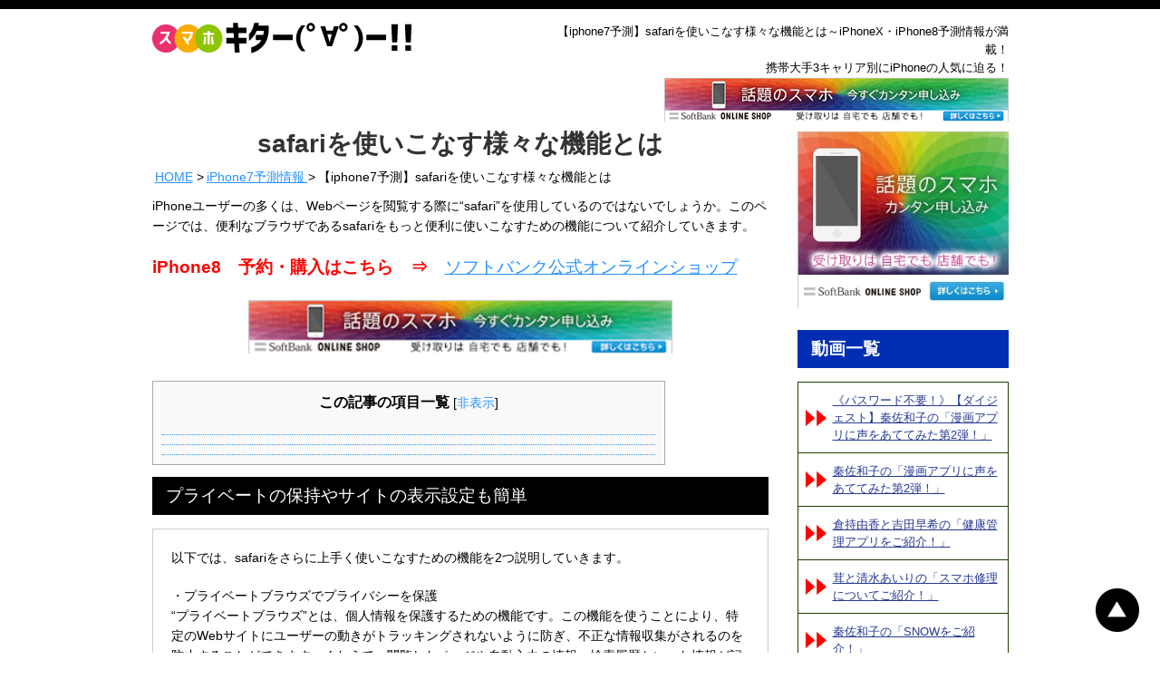

--- FILE ---
content_type: text/html; charset=UTF-8
request_url: https://engagei.org/iphone7/safari-howto.html
body_size: 18972
content:
<!doctype html>

<html class="no-js" lang="ja">

<head>

	<meta charset="UTF-8" />

	<meta name="description" content="【iphone7予測】safariを使いこなす様々な機能とは  |  iPhoneX・iPhone8の予約・在庫情報スマホキター(゜∀゜)ー！のご紹介ページです。次世代スマートフォンのiPhoneX・iPhone8に期待して、今から検証します。iPhoneX・iPhone8を取り扱う携帯大手3社のうち、どのキャリアが一番優れているか徹底比較！動画でも新機種・便利グッズをご紹介。をお楽しみください。" />

	<meta name="keywords" content="iPhone8,iPhoneX,iPhone7,ランキング,キャリア" />

	<meta http-equiv="X-UA-Compatible" content="IE=edge" />

	<meta name="viewport" content="width=device-width, initial-scale=1" />

	<link rel="canonical" href="https://engagei.org/iphone7/safari-howto.html" />
<meta property="og:image" content="https://engagei.org/wp-content/uploads/2016/04/16.jpg" />
<meta property="og:type" content="website" />

	<script>
	  (function(i,s,o,g,r,a,m){i['GoogleAnalyticsObject']=r;i[r]=i[r]||function(){
	  (i[r].q=i[r].q||[]).push(arguments)},i[r].l=1*new Date();a=s.createElement(o),
	  m=s.getElementsByTagName(o)[0];a.async=1;a.src=g;m.parentNode.insertBefore(a,m)
	  })(window,document,'script','https://www.google-analytics.com/analytics.js','ga');

	  ga('create', 'UA-61915677-2', 'auto');
	  ga('send', 'pageview');
	</script>
	
	<title>【iphone7予測】safariを使いこなす様々な機能とは  |  iPhoneX・iPhone8の予約・在庫情報スマホキター(゜∀゜)ー！</title>
<meta name='robots' content='max-image-preview:large' />
<link rel='dns-prefetch' href='//vjs.zencdn.net' />
<link rel='dns-prefetch' href='//cdnjs.cloudflare.com' />
<link rel='dns-prefetch' href='//maxcdn.bootstrapcdn.com' />
<style id='wp-img-auto-sizes-contain-inline-css' type='text/css'>
img:is([sizes=auto i],[sizes^="auto," i]){contain-intrinsic-size:3000px 1500px}
/*# sourceURL=wp-img-auto-sizes-contain-inline-css */
</style>
<style id='wp-emoji-styles-inline-css' type='text/css'>

	img.wp-smiley, img.emoji {
		display: inline !important;
		border: none !important;
		box-shadow: none !important;
		height: 1em !important;
		width: 1em !important;
		margin: 0 0.07em !important;
		vertical-align: -0.1em !important;
		background: none !important;
		padding: 0 !important;
	}
/*# sourceURL=wp-emoji-styles-inline-css */
</style>
<style id='wp-block-library-inline-css' type='text/css'>
:root{--wp-block-synced-color:#7a00df;--wp-block-synced-color--rgb:122,0,223;--wp-bound-block-color:var(--wp-block-synced-color);--wp-editor-canvas-background:#ddd;--wp-admin-theme-color:#007cba;--wp-admin-theme-color--rgb:0,124,186;--wp-admin-theme-color-darker-10:#006ba1;--wp-admin-theme-color-darker-10--rgb:0,107,160.5;--wp-admin-theme-color-darker-20:#005a87;--wp-admin-theme-color-darker-20--rgb:0,90,135;--wp-admin-border-width-focus:2px}@media (min-resolution:192dpi){:root{--wp-admin-border-width-focus:1.5px}}.wp-element-button{cursor:pointer}:root .has-very-light-gray-background-color{background-color:#eee}:root .has-very-dark-gray-background-color{background-color:#313131}:root .has-very-light-gray-color{color:#eee}:root .has-very-dark-gray-color{color:#313131}:root .has-vivid-green-cyan-to-vivid-cyan-blue-gradient-background{background:linear-gradient(135deg,#00d084,#0693e3)}:root .has-purple-crush-gradient-background{background:linear-gradient(135deg,#34e2e4,#4721fb 50%,#ab1dfe)}:root .has-hazy-dawn-gradient-background{background:linear-gradient(135deg,#faaca8,#dad0ec)}:root .has-subdued-olive-gradient-background{background:linear-gradient(135deg,#fafae1,#67a671)}:root .has-atomic-cream-gradient-background{background:linear-gradient(135deg,#fdd79a,#004a59)}:root .has-nightshade-gradient-background{background:linear-gradient(135deg,#330968,#31cdcf)}:root .has-midnight-gradient-background{background:linear-gradient(135deg,#020381,#2874fc)}:root{--wp--preset--font-size--normal:16px;--wp--preset--font-size--huge:42px}.has-regular-font-size{font-size:1em}.has-larger-font-size{font-size:2.625em}.has-normal-font-size{font-size:var(--wp--preset--font-size--normal)}.has-huge-font-size{font-size:var(--wp--preset--font-size--huge)}.has-text-align-center{text-align:center}.has-text-align-left{text-align:left}.has-text-align-right{text-align:right}.has-fit-text{white-space:nowrap!important}#end-resizable-editor-section{display:none}.aligncenter{clear:both}.items-justified-left{justify-content:flex-start}.items-justified-center{justify-content:center}.items-justified-right{justify-content:flex-end}.items-justified-space-between{justify-content:space-between}.screen-reader-text{border:0;clip-path:inset(50%);height:1px;margin:-1px;overflow:hidden;padding:0;position:absolute;width:1px;word-wrap:normal!important}.screen-reader-text:focus{background-color:#ddd;clip-path:none;color:#444;display:block;font-size:1em;height:auto;left:5px;line-height:normal;padding:15px 23px 14px;text-decoration:none;top:5px;width:auto;z-index:100000}html :where(.has-border-color){border-style:solid}html :where([style*=border-top-color]){border-top-style:solid}html :where([style*=border-right-color]){border-right-style:solid}html :where([style*=border-bottom-color]){border-bottom-style:solid}html :where([style*=border-left-color]){border-left-style:solid}html :where([style*=border-width]){border-style:solid}html :where([style*=border-top-width]){border-top-style:solid}html :where([style*=border-right-width]){border-right-style:solid}html :where([style*=border-bottom-width]){border-bottom-style:solid}html :where([style*=border-left-width]){border-left-style:solid}html :where(img[class*=wp-image-]){height:auto;max-width:100%}:where(figure){margin:0 0 1em}html :where(.is-position-sticky){--wp-admin--admin-bar--position-offset:var(--wp-admin--admin-bar--height,0px)}@media screen and (max-width:600px){html :where(.is-position-sticky){--wp-admin--admin-bar--position-offset:0px}}

/*# sourceURL=wp-block-library-inline-css */
</style><style id='global-styles-inline-css' type='text/css'>
:root{--wp--preset--aspect-ratio--square: 1;--wp--preset--aspect-ratio--4-3: 4/3;--wp--preset--aspect-ratio--3-4: 3/4;--wp--preset--aspect-ratio--3-2: 3/2;--wp--preset--aspect-ratio--2-3: 2/3;--wp--preset--aspect-ratio--16-9: 16/9;--wp--preset--aspect-ratio--9-16: 9/16;--wp--preset--color--black: #000000;--wp--preset--color--cyan-bluish-gray: #abb8c3;--wp--preset--color--white: #ffffff;--wp--preset--color--pale-pink: #f78da7;--wp--preset--color--vivid-red: #cf2e2e;--wp--preset--color--luminous-vivid-orange: #ff6900;--wp--preset--color--luminous-vivid-amber: #fcb900;--wp--preset--color--light-green-cyan: #7bdcb5;--wp--preset--color--vivid-green-cyan: #00d084;--wp--preset--color--pale-cyan-blue: #8ed1fc;--wp--preset--color--vivid-cyan-blue: #0693e3;--wp--preset--color--vivid-purple: #9b51e0;--wp--preset--gradient--vivid-cyan-blue-to-vivid-purple: linear-gradient(135deg,rgb(6,147,227) 0%,rgb(155,81,224) 100%);--wp--preset--gradient--light-green-cyan-to-vivid-green-cyan: linear-gradient(135deg,rgb(122,220,180) 0%,rgb(0,208,130) 100%);--wp--preset--gradient--luminous-vivid-amber-to-luminous-vivid-orange: linear-gradient(135deg,rgb(252,185,0) 0%,rgb(255,105,0) 100%);--wp--preset--gradient--luminous-vivid-orange-to-vivid-red: linear-gradient(135deg,rgb(255,105,0) 0%,rgb(207,46,46) 100%);--wp--preset--gradient--very-light-gray-to-cyan-bluish-gray: linear-gradient(135deg,rgb(238,238,238) 0%,rgb(169,184,195) 100%);--wp--preset--gradient--cool-to-warm-spectrum: linear-gradient(135deg,rgb(74,234,220) 0%,rgb(151,120,209) 20%,rgb(207,42,186) 40%,rgb(238,44,130) 60%,rgb(251,105,98) 80%,rgb(254,248,76) 100%);--wp--preset--gradient--blush-light-purple: linear-gradient(135deg,rgb(255,206,236) 0%,rgb(152,150,240) 100%);--wp--preset--gradient--blush-bordeaux: linear-gradient(135deg,rgb(254,205,165) 0%,rgb(254,45,45) 50%,rgb(107,0,62) 100%);--wp--preset--gradient--luminous-dusk: linear-gradient(135deg,rgb(255,203,112) 0%,rgb(199,81,192) 50%,rgb(65,88,208) 100%);--wp--preset--gradient--pale-ocean: linear-gradient(135deg,rgb(255,245,203) 0%,rgb(182,227,212) 50%,rgb(51,167,181) 100%);--wp--preset--gradient--electric-grass: linear-gradient(135deg,rgb(202,248,128) 0%,rgb(113,206,126) 100%);--wp--preset--gradient--midnight: linear-gradient(135deg,rgb(2,3,129) 0%,rgb(40,116,252) 100%);--wp--preset--font-size--small: 13px;--wp--preset--font-size--medium: 20px;--wp--preset--font-size--large: 36px;--wp--preset--font-size--x-large: 42px;--wp--preset--spacing--20: 0.44rem;--wp--preset--spacing--30: 0.67rem;--wp--preset--spacing--40: 1rem;--wp--preset--spacing--50: 1.5rem;--wp--preset--spacing--60: 2.25rem;--wp--preset--spacing--70: 3.38rem;--wp--preset--spacing--80: 5.06rem;--wp--preset--shadow--natural: 6px 6px 9px rgba(0, 0, 0, 0.2);--wp--preset--shadow--deep: 12px 12px 50px rgba(0, 0, 0, 0.4);--wp--preset--shadow--sharp: 6px 6px 0px rgba(0, 0, 0, 0.2);--wp--preset--shadow--outlined: 6px 6px 0px -3px rgb(255, 255, 255), 6px 6px rgb(0, 0, 0);--wp--preset--shadow--crisp: 6px 6px 0px rgb(0, 0, 0);}:where(.is-layout-flex){gap: 0.5em;}:where(.is-layout-grid){gap: 0.5em;}body .is-layout-flex{display: flex;}.is-layout-flex{flex-wrap: wrap;align-items: center;}.is-layout-flex > :is(*, div){margin: 0;}body .is-layout-grid{display: grid;}.is-layout-grid > :is(*, div){margin: 0;}:where(.wp-block-columns.is-layout-flex){gap: 2em;}:where(.wp-block-columns.is-layout-grid){gap: 2em;}:where(.wp-block-post-template.is-layout-flex){gap: 1.25em;}:where(.wp-block-post-template.is-layout-grid){gap: 1.25em;}.has-black-color{color: var(--wp--preset--color--black) !important;}.has-cyan-bluish-gray-color{color: var(--wp--preset--color--cyan-bluish-gray) !important;}.has-white-color{color: var(--wp--preset--color--white) !important;}.has-pale-pink-color{color: var(--wp--preset--color--pale-pink) !important;}.has-vivid-red-color{color: var(--wp--preset--color--vivid-red) !important;}.has-luminous-vivid-orange-color{color: var(--wp--preset--color--luminous-vivid-orange) !important;}.has-luminous-vivid-amber-color{color: var(--wp--preset--color--luminous-vivid-amber) !important;}.has-light-green-cyan-color{color: var(--wp--preset--color--light-green-cyan) !important;}.has-vivid-green-cyan-color{color: var(--wp--preset--color--vivid-green-cyan) !important;}.has-pale-cyan-blue-color{color: var(--wp--preset--color--pale-cyan-blue) !important;}.has-vivid-cyan-blue-color{color: var(--wp--preset--color--vivid-cyan-blue) !important;}.has-vivid-purple-color{color: var(--wp--preset--color--vivid-purple) !important;}.has-black-background-color{background-color: var(--wp--preset--color--black) !important;}.has-cyan-bluish-gray-background-color{background-color: var(--wp--preset--color--cyan-bluish-gray) !important;}.has-white-background-color{background-color: var(--wp--preset--color--white) !important;}.has-pale-pink-background-color{background-color: var(--wp--preset--color--pale-pink) !important;}.has-vivid-red-background-color{background-color: var(--wp--preset--color--vivid-red) !important;}.has-luminous-vivid-orange-background-color{background-color: var(--wp--preset--color--luminous-vivid-orange) !important;}.has-luminous-vivid-amber-background-color{background-color: var(--wp--preset--color--luminous-vivid-amber) !important;}.has-light-green-cyan-background-color{background-color: var(--wp--preset--color--light-green-cyan) !important;}.has-vivid-green-cyan-background-color{background-color: var(--wp--preset--color--vivid-green-cyan) !important;}.has-pale-cyan-blue-background-color{background-color: var(--wp--preset--color--pale-cyan-blue) !important;}.has-vivid-cyan-blue-background-color{background-color: var(--wp--preset--color--vivid-cyan-blue) !important;}.has-vivid-purple-background-color{background-color: var(--wp--preset--color--vivid-purple) !important;}.has-black-border-color{border-color: var(--wp--preset--color--black) !important;}.has-cyan-bluish-gray-border-color{border-color: var(--wp--preset--color--cyan-bluish-gray) !important;}.has-white-border-color{border-color: var(--wp--preset--color--white) !important;}.has-pale-pink-border-color{border-color: var(--wp--preset--color--pale-pink) !important;}.has-vivid-red-border-color{border-color: var(--wp--preset--color--vivid-red) !important;}.has-luminous-vivid-orange-border-color{border-color: var(--wp--preset--color--luminous-vivid-orange) !important;}.has-luminous-vivid-amber-border-color{border-color: var(--wp--preset--color--luminous-vivid-amber) !important;}.has-light-green-cyan-border-color{border-color: var(--wp--preset--color--light-green-cyan) !important;}.has-vivid-green-cyan-border-color{border-color: var(--wp--preset--color--vivid-green-cyan) !important;}.has-pale-cyan-blue-border-color{border-color: var(--wp--preset--color--pale-cyan-blue) !important;}.has-vivid-cyan-blue-border-color{border-color: var(--wp--preset--color--vivid-cyan-blue) !important;}.has-vivid-purple-border-color{border-color: var(--wp--preset--color--vivid-purple) !important;}.has-vivid-cyan-blue-to-vivid-purple-gradient-background{background: var(--wp--preset--gradient--vivid-cyan-blue-to-vivid-purple) !important;}.has-light-green-cyan-to-vivid-green-cyan-gradient-background{background: var(--wp--preset--gradient--light-green-cyan-to-vivid-green-cyan) !important;}.has-luminous-vivid-amber-to-luminous-vivid-orange-gradient-background{background: var(--wp--preset--gradient--luminous-vivid-amber-to-luminous-vivid-orange) !important;}.has-luminous-vivid-orange-to-vivid-red-gradient-background{background: var(--wp--preset--gradient--luminous-vivid-orange-to-vivid-red) !important;}.has-very-light-gray-to-cyan-bluish-gray-gradient-background{background: var(--wp--preset--gradient--very-light-gray-to-cyan-bluish-gray) !important;}.has-cool-to-warm-spectrum-gradient-background{background: var(--wp--preset--gradient--cool-to-warm-spectrum) !important;}.has-blush-light-purple-gradient-background{background: var(--wp--preset--gradient--blush-light-purple) !important;}.has-blush-bordeaux-gradient-background{background: var(--wp--preset--gradient--blush-bordeaux) !important;}.has-luminous-dusk-gradient-background{background: var(--wp--preset--gradient--luminous-dusk) !important;}.has-pale-ocean-gradient-background{background: var(--wp--preset--gradient--pale-ocean) !important;}.has-electric-grass-gradient-background{background: var(--wp--preset--gradient--electric-grass) !important;}.has-midnight-gradient-background{background: var(--wp--preset--gradient--midnight) !important;}.has-small-font-size{font-size: var(--wp--preset--font-size--small) !important;}.has-medium-font-size{font-size: var(--wp--preset--font-size--medium) !important;}.has-large-font-size{font-size: var(--wp--preset--font-size--large) !important;}.has-x-large-font-size{font-size: var(--wp--preset--font-size--x-large) !important;}
/*# sourceURL=global-styles-inline-css */
</style>

<style id='classic-theme-styles-inline-css' type='text/css'>
/*! This file is auto-generated */
.wp-block-button__link{color:#fff;background-color:#32373c;border-radius:9999px;box-shadow:none;text-decoration:none;padding:calc(.667em + 2px) calc(1.333em + 2px);font-size:1.125em}.wp-block-file__button{background:#32373c;color:#fff;text-decoration:none}
/*# sourceURL=/wp-includes/css/classic-themes.min.css */
</style>
<link rel='stylesheet' id='bbp-default-css' href='https://engagei.org/wp-content/plugins/bbpress/templates/default/css/bbpress.min.css?ver=2.6.14' type='text/css' media='all' />
<link rel='stylesheet' id='toc-screen-css' href='https://engagei.org/wp-content/plugins/table-of-contents-plus/screen.min.css?ver=2411.1' type='text/css' media='all' />
<style id='toc-screen-inline-css' type='text/css'>
div#toc_container ul li {font-size: 110%;}
/*# sourceURL=toc-screen-inline-css */
</style>
<link rel='stylesheet' id='videojs-css' href='//vjs.zencdn.net/5.9.2/video-js.css?ver=6.9' type='text/css' media='all' />
<link rel='stylesheet' id='videojs-style-css' href='https://engagei.org/wp-content/plugins/videojs-hls-player/videojs-hls-player.css?ver=6.9' type='text/css' media='all' />
<link rel='stylesheet' id='videojs-airplay-css' href='https://engagei.org/wp-content/plugins/videojs-hls-player/videojs-airplay/videojs.airplay.css?ver=6.9' type='text/css' media='all' />
<link rel='stylesheet' id='mediaelement-css' href='https://engagei.org/wp-includes/js/mediaelement/mediaelementplayer-legacy.min.css?ver=4.2.17' type='text/css' media='all' />
<link rel='stylesheet' id='wp-mediaelement-css' href='https://engagei.org/wp-includes/js/mediaelement/wp-mediaelement.min.css?ver=6.9' type='text/css' media='all' />
<link rel='stylesheet' id='font-awesome-css' href='https://maxcdn.bootstrapcdn.com/font-awesome/4.7.0/css/font-awesome.min.css?ver=6.9' type='text/css' media='all' />
<link rel='stylesheet' id='sweetalert2-css' href='https://cdnjs.cloudflare.com/ajax/libs/limonte-sweetalert2/6.3.8/sweetalert2.min.css?ver=6.9' type='text/css' media='all' />
<link rel='stylesheet' id='style-css' href='https://engagei.org/wp-content/themes/custom_theme_b/style.css?ver=6.9' type='text/css' media='all' />
<script type="text/javascript" src="https://engagei.org/wp-includes/js/jquery/jquery.min.js?ver=3.7.1" id="jquery-core-js"></script>
<script type="text/javascript" src="https://engagei.org/wp-includes/js/jquery/jquery-migrate.min.js?ver=3.4.1" id="jquery-migrate-js"></script>
<script type="text/javascript" id="pike-firewall-ajax-js-extra">
/* <![CDATA[ */
var pikefirewallAJAX = {"ajaxurl":"https://engagei.org/wp-admin/admin-ajax.php"};
//# sourceURL=pike-firewall-ajax-js-extra
/* ]]> */
</script>
<script type="text/javascript" src="https://engagei.org/wp-content/plugins/pike-firewall/js/pike-firewall-ajax.js?ver=6.9" id="pike-firewall-ajax-js"></script>
<script type="text/javascript" src="//vjs.zencdn.net/ie8/1.1.2/videojs-ie8.min.js?ver=1.0.2" id="videojs-ie8-js"></script>
<script type="text/javascript" src="https://engagei.org/wp-content/themes/custom_theme_b/js/script.js?ver=6.9" id="my-script-js"></script>
<script type="text/javascript" src="https://engagei.org/wp-content/themes/custom_theme_b/js/jquery.lazyload.min.js?ver=6.9" id="js-lazy-js"></script>
<script type="text/javascript" src="https://cdnjs.cloudflare.com/ajax/libs/es6-promise/4.0.5/es6-promise.auto.min.js?ver=6.9" id="es6-promise-js"></script>
<script type="text/javascript" src="https://cdnjs.cloudflare.com/ajax/libs/limonte-sweetalert2/6.3.8/sweetalert2.min.js?ver=6.9" id="sweetalert2-js"></script>
<script type="text/javascript" src="https://engagei.org/wp-includes/js/underscore.min.js?ver=1.13.7" id="underscore-js"></script>
<script type="text/javascript" src="https://engagei.org/wp-includes/js/backbone.min.js?ver=1.6.0" id="backbone-js"></script>
<script type="text/javascript" id="wp-api-request-js-extra">
/* <![CDATA[ */
var wpApiSettings = {"root":"https://engagei.org/wp-json/","nonce":"7e07ee3b0f","versionString":"wp/v2/"};
//# sourceURL=wp-api-request-js-extra
/* ]]> */
</script>
<script type="text/javascript" src="https://engagei.org/wp-includes/js/api-request.min.js?ver=6.9" id="wp-api-request-js"></script>
<script type="text/javascript" src="https://engagei.org/wp-includes/js/wp-api.min.js?ver=6.9" id="wp-api-js"></script>
<script type="text/javascript" src="https://engagei.org/wp-content/themes/custom_theme_b/js/auth.js?ver=6.9" id="auth-js"></script>
<link rel="https://api.w.org/" href="https://engagei.org/wp-json/" /><link rel="EditURI" type="application/rsd+xml" title="RSD" href="https://engagei.org/xmlrpc.php?rsd" />
<meta name="generator" content="WordPress 6.9" />

<!-- This site is embedding HLS video using Video.js HLS Plugin v1.0.2 - https://www.socialite-media.com/videojs-hls-player-for-wordpress -->

<script type="application/ld+json">
	{"@context":"http:\/\/schema.org","@type":"BreadcrumbList","itemListElement":[{"@type":"ListItem","position":1,"item":{"@id":"https:\/\/engagei.org\/","name":"HOME"}},{"@type":"ListItem","position":2,"item":{"@id":"https:\/\/engagei.org\/iphone7","name":"iPhone7"}},{"@type":"ListItem","position":3,"item":{"@id":"https:\/\/engagei.org\/iphone7\/safari-howto.html","name":"\u3010iphone7\u4e88\u6e2c\u3011safari\u3092\u4f7f\u3044\u3053\u306a\u3059\u69d8\u3005\u306a\u6a5f\u80fd\u3068\u306f"}}]}</script>

</head>

<body class="wp-theme-custom_theme_b">

	<div id="header">

		<div class="container">

			<h1 class="site-title">【iphone7予測】safariを使いこなす様々な機能とは～iPhoneX・iPhone8予測情報が満載！<br>携帯大手3キャリア別にiPhoneの人気に迫る！</h1>
			
			<p class="logo">
				<a href="https://engagei.org">
					<img src="https://engagei.org/wp-content/themes/custom_theme_b/images/logo.png" alt="iPhoneX予測情報が満載！携帯大手3キャリア別iPhoneベストセレクション">
				</a>
			</p>
			<br clear="both">

            
							<p class="banner01 rollOver"><a href="http://ck.jp.ap.valuecommerce.com/servlet/referral?sid=3195282&pid=884299084" target="_blank" rel="nofollow"><img src="https://engagei.org/wp-content/themes/custom_theme_b/images/banner05-1.png" alt="ソフトバンクオンラインショップ"></a>
			</p>
			
		</div>

	</div>



	<div id="main" class="container">


		<div id="content" class="handwriting">
<div class="leader">safariを使いこなす様々な機能とは</div><div><ul class="breadcrumbs">
	<li>
		<a href="https://engagei.org/">HOME</a>
	</li>
	<li>
		<a href="https://engagei.org/iphone7">			iPhone7予測情報
		</a>	</li>
		<li>【iphone7予測】safariを使いこなす様々な機能とは</li>
	</ul>
</div>
<p>iPhoneユーザーの多くは、Webページを閲覧する際に“safari”を使用しているのではないでしょうか。このページでは、便利なブラウザであるsafariをもっと便利に使いこなすための機能について紹介していきます。</p>
<p class="shopad">iPhone8　予約・購入はこちら　⇒　<a href="http://ck.jp.ap.valuecommerce.com/servlet/referral?sid=3195282&amp;pid=883605045&amp;vc_url=http%3A%2F%2Fwww.softbank.jp%2Fonline-shop%2Fspecial%2Fr%2Fip-af%2F%3Foid%3Dpc_15900606_4" target="_blank" rel="noopener">ソフトバンク公式オンラインショップ</a></p>
<div class="mt20 text-center rollOver"><a href="http://ck.jp.ap.valuecommerce.com/servlet/referral?sid=3195282&amp;pid=883605045&amp;vc_url=http%3A%2F%2Fwww.softbank.jp%2Fonline-shop%2Fspecial%2Fr%2Fip-af%2F%3Foid%3Dpc_15900606_1" target="_blank" rel="noopener"><img decoding="async" class="alignnone size-full wp-image-12" src="https://engagei.org/wp-content/themes/custom_theme_b/images/banner05-1.png" alt="ソフトバンクオンラインショップ" width="468" height="60" /></a></div>
<div id="sec2" class="section">
<div id="toc_container" class="no_bullets"><p class="toc_title">この記事の項目一覧</p><ul class="toc_list"><li></li><li></li><li></li></ul></div>
<h2><span id="i">プライベートの保持やサイトの表示設定も簡単</span></h2>
<div class="wrp">
<p class="mb20">以下では、safariをさらに上手く使いこなすための機能を2つ説明していきます。</p>
<p class="mb20">・プライベートブラウズでプライバシーを保護<br />
“プライベートブラウズ”とは、個人情報を保護するための機能です。この機能を使うことにより、特定のWebサイトにユーザーの動きがトラッキングされないように防ぎ、不正な情報収集がされるのを防止することができます。くわえて、閲覧したページや自動入力の情報、検索履歴といった情報が記憶されないので、そういった点からの情報流出も防ぐことができます。使い方は、まずsafariページを起動します。次に、ページの右下にある四角マークが2枚重なったようなアイコンをタップします。すると画面下に“プライベート”という文字が表示されるので、その文字をタップすればプライベートブラウズの設定が完了します。</p>
<p class="mb20">・閲覧したWebサイトをホーム画面に追加する<br />
safariで閲覧しているWebページは、iPhoneのホーム画面に追加することができます。まずブラウザを起動し、ホーム画面に追加したいWebサイトを表示します。その後、画面下にある“アクション”アイコンをタップし、“ホーム画面に追加”というコマンドを選択します。こうするだけで、iPhoneのホーム画面に指定したWebページへダイレクトに接続できるようになります。</p>
</div>
</div>
<div id="sec3" class="section">
<h2><span id="iPhone">ブラウザを使いこなしてiPhoneをより快適に</span></h2>
<div class="wrp">
<p class="mb20">いかがでしたか。safari機能を使いこなすことで、iPhoneの快適度はさらに上昇します。iPhone7では、ブラウザの利便性もさらに進化することが予想されます。iPhone7の発表に、注目したいところです。</p>
<p class="text-center"><img fetchpriority="high" decoding="async" class="alignnone size-full wp-image-623" src="https://engagei.org/wp-content/uploads/2016/04/16.jpg" alt="safariを使いこなす様々な機能とは" width="567" height="376" srcset="https://engagei.org/wp-content/uploads/2016/04/16.jpg 567w, https://engagei.org/wp-content/uploads/2016/04/16-300x198.jpg 300w" sizes="(max-width: 567px) 100vw, 567px" /></p>
<p><a href="https://engagei.org/net-life.html">関連記事はこちら</a></p>
</div>
</div>
<p class="shopad">iPhone8　予約・購入はこちら　⇒　<a href="http://ck.jp.ap.valuecommerce.com/servlet/referral?sid=3195282&amp;pid=883605045&amp;vc_url=http%3A%2F%2Fwww.softbank.jp%2Fonline-shop%2Fspecial%2Fr%2Fip-af%2F%3Foid%3Dpc_15900606_4" target="_blank" rel="noopener">ソフトバンク公式オンラインショップ</a></p>
<div class="mt20 text-center rollOver"><a href="http://ck.jp.ap.valuecommerce.com/servlet/referral?sid=3195282&amp;pid=883605045&amp;vc_url=http%3A%2F%2Fwww.softbank.jp%2Fonline-shop%2Fspecial%2Fr%2Fip-af%2F%3Foid%3Dpc_15900606_1" target="_blank" rel="noopener"><img decoding="async" class="alignnone size-full wp-image-12" src="https://engagei.org/wp-content/themes/custom_theme_b/images/banner05-1.png" alt="ソフトバンクオンラインショップ" width="468" height="60" /></a></div><div class="section">
    <h2><span id="iPhoneX">iPhoneXのその他おすすめコンテンツ</span></h2>
    <div class="clearfix">    <div id="post-9211" class="post-entry">
    	<a href="https://engagei.org/iphonex/carry-type">
    		<div class="thumbnail"><img decoding="async" width="210" height="130" src="https://engagei.org/wp-content/uploads/2017/08/290-210x130.jpg" class="attachment-thumb_210x310 size-thumb_210x310 wp-post-image" alt="" /></div>
    		<div class="desc">iPhoneXのバックパックのキャリータイプとは</div>
    	</a>
    </div>
        <div id="post-9532" class="post-entry">
    	<a href="https://engagei.org/iphonex/iPhoneX-apple-repair">
    		<div class="thumbnail"><img loading="lazy" decoding="async" width="210" height="130" src="https://engagei.org/wp-content/uploads/2017/08/280-2-210x130.jpg" class="attachment-thumb_210x310 size-thumb_210x310 wp-post-image" alt="" /></div>
    		<div class="desc">iPhoneX購入直後に画面割れしても大丈夫！Appleが修理…</div>
    	</a>
    </div>
        <div id="post-5472" class="post-entry">
    	<a href="https://engagei.org/iphonex/11111">
    		<div class="thumbnail"><img loading="lazy" decoding="async" width="210" height="130" src="https://engagei.org/wp-content/uploads/2017/03/No014-210x130.jpg" class="attachment-thumb_210x310 size-thumb_210x310 wp-post-image" alt="" /></div>
    		<div class="desc">iPhoneXは予約しないと買えないの？</div>
    	</a>
    </div>
        <div id="post-9120" class="post-entry">
    	<a href="https://engagei.org/iphonex/iPhoneX-lightning-change-usb-type-c">
    		<div class="thumbnail"><img loading="lazy" decoding="async" width="210" height="130" src="https://engagei.org/wp-content/uploads/2017/08/255-210x130.jpg" class="attachment-thumb_210x310 size-thumb_210x310 wp-post-image" alt="" /></div>
    		<div class="desc">iPhoneXはLightning端子を廃止しUSB Type-C搭載？</div>
    	</a>
    </div>
        <div id="post-6058" class="post-entry">
    	<a href="https://engagei.org/iphonex/iPhoneX_teburehosei">
    		<div class="thumbnail"><img loading="lazy" decoding="async" width="210" height="130" src="https://engagei.org/wp-content/uploads/2017/04/90a732115c0c4158bb84515c63dc9e97_s-210x130.jpg" class="attachment-thumb_210x310 size-thumb_210x310 wp-post-image" alt="" /></div>
    		<div class="desc">iPhoneXには手ブレ補正機能が備え付けられている？</div>
    	</a>
    </div>
        <div id="post-5435" class="post-entry">
    	<a href="https://engagei.org/iphonex/kishuhenkou_tetuduki">
    		<div class="thumbnail"><img loading="lazy" decoding="async" width="210" height="130" src="https://engagei.org/wp-content/uploads/2017/03/No009-210x130.jpg" class="attachment-thumb_210x310 size-thumb_210x310 wp-post-image" alt="" /></div>
    		<div class="desc">iPhoneXへの機種変更の手続き方法</div>
    	</a>
    </div>
        <div id="post-8271" class="post-entry">
    	<a href="https://engagei.org/iphonex/travel-destination">
    		<div class="thumbnail"><img loading="lazy" decoding="async" width="210" height="130" src="https://engagei.org/wp-content/uploads/2017/07/277-210x130.jpg" class="attachment-thumb_210x310 size-thumb_210x310 wp-post-image" alt="" /></div>
    		<div class="desc">旅行先で活躍！iPhoneXで使えるモバイルバッテリーの選…</div>
    	</a>
    </div>
        <div id="post-5896" class="post-entry">
    	<a href="https://engagei.org/iphonex/slart">
    		<div class="thumbnail"><img loading="lazy" decoding="async" width="210" height="130" src="https://engagei.org/wp-content/uploads/2017/04/48-210x130.jpg" class="attachment-thumb_210x310 size-thumb_210x310 wp-post-image" alt="" /></div>
    		<div class="desc">iPhoneXでもスレートは復活しないってホント？</div>
    	</a>
    </div>
        <div id="post-11641" class="post-entry">
    	<a href="https://engagei.org/iphonex/arkit">
    		<div class="thumbnail"><img loading="lazy" decoding="async" width="210" height="130" src="https://engagei.org/wp-content/uploads/2017/10/387d70a65b6de8f84234e9e5923c5971-210x130.jpg" class="attachment-thumb_210x310 size-thumb_210x310 wp-post-image" alt="" /></div>
    		<div class="desc">iPhoneXに変えたら活用したい「ARKit」について</div>
    	</a>
    </div>
        </div>
</div><div class="amp-wp-content post-pagination-meta ampforwp-social-icons-wrapper social-icons">
	<a href="https://twitter.com/intent/tweet?url=https://engagei.org/iphone7/safari-howto.html&amp;lang=ja" onclick="javascript:window.open(this.href, '', 'menubar=no,toolbar=no,resizable=yes,scrollbars=yes,height=420,width=800');return false;">
		<div class="social-share-icon social-share-twitter">
			<img loading="lazy" decoding="async" src="data:image/svg+xml;charset=utf-8,%3Csvg%20xmlns%3D%22http%3A%2F%2Fwww.w3.org%2F2000%2Fsvg%22%20viewBox%3D%22-49%20141%20512%20512%22%3E%3Cpath%20fill%3D%22%23ffffff%22%20d%3D%22M432.9%2C256.9c-16.6%2C7.4-34.5%2C12.4-53.2%2C14.6c19.2-11.5%2C33.8-29.7%2C40.8-51.3c-17.9%2C10.6-37.8%2C18.4-58.9%2C22.5%20c-16.9-18-41-29.2-67.7-29.2c-51.2%2C0-92.7%2C41.5-92.7%2C92.7c0%2C7.2%2C0.8%2C14.3%2C2.4%2C21.1c-77-3.9-145.3-40.8-191.1-96.9%20C4.6%2C244%2C0%2C259.9%2C0%2C276.9C0%2C309%2C16.4%2C337.4%2C41.3%2C354c-15.2-0.4-29.5-4.7-42-11.6c0%2C0.4%2C0%2C0.8%2C0%2C1.1c0%2C44.9%2C31.9%2C82.4%2C74.4%2C90.9%20c-7.8%2C2.1-16%2C3.3-24.4%2C3.3c-6%2C0-11.7-0.6-17.5-1.7c11.8%2C36.8%2C46.1%2C63.6%2C86.6%2C64.4c-31.8%2C24.9-71.7%2C39.7-115.2%2C39.7%20c-7.5%2C0-14.8-0.4-22.2-1.3c41.1%2C26.4%2C89.8%2C41.7%2C142.2%2C41.7c170.5%2C0%2C263.8-141.3%2C263.8-263.8c0-4.1-0.1-8-0.3-12%20C404.8%2C291.8%2C420.5%2C275.5%2C432.9%2C256.9z%22%2F%3E%3C%2Fsvg%3E" width="100" height="40" />
		</div>
	</a>
	<a href="https://www.facebook.com/dialog/feed?app_id=1733972956906470&amp;link=https://engagei.org/iphone7/safari-howto.html" onclick="javascript:window.open(this.href, '', 'menubar=no,toolbar=no,resizable=yes,scrollbars=yes,height=420,width=800');return false;">
		<div class="social-share-icon social-share-facebook">
			<img loading="lazy" decoding="async" src="data:image/svg+xml;charset=utf-8,%3Csvg%20xmlns%3D%22http%3A%2F%2Fwww.w3.org%2F2000%2Fsvg%22%20viewBox%3D%220%200%20512%20512%22%3E%3Cpath%20fill%3D%22%23ffffff%22%20d%3D%22M211.9%20197.4h-36.7v59.9h36.7V433.1h70.5V256.5h49.2l5.2-59.1h-54.4c0%200%200-22.1%200-33.7%200-13.9%202.8-19.5%2016.3-19.5%2010.9%200%2038.2%200%2038.2%200V82.9c0%200-40.2%200-48.8%200%20-52.5%200-76.1%2023.1-76.1%2067.3C211.9%20188.8%20211.9%20197.4%20211.9%20197.4z%22%3E%3C%2Fpath%3E%3C%2Fsvg%3E" width="100" height="40" />
		</div>
	</a>
	<a href="https://plus.google.com/share?url=https://engagei.org/iphone7/safari-howto.html" onclick="javascript:window.open(this.href, '', 'menubar=no,toolbar=no,resizable=yes,scrollbars=yes,height=420,width=800');return false;">
		<div class="social-share-icon social-share-gplus">
			<img loading="lazy" decoding="async" src="data:image/svg+xml;charset=utf-8,%3Csvg%20xmlns%3D%22http%3A%2F%2Fwww.w3.org%2F2000%2Fsvg%22%20viewBox%3D%220%200%20512%20512%22%3E%3Cpath%20fill%3D%22%23ffffff%22%20d%3D%22M179.7%20237.6L179.7%20284.2%20256.7%20284.2C253.6%20304.2%20233.4%20342.9%20179.7%20342.9%20133.4%20342.9%2095.6%20304.4%2095.6%20257%2095.6%20209.6%20133.4%20171.1%20179.7%20171.1%20206.1%20171.1%20223.7%20182.4%20233.8%20192.1L270.6%20156.6C247%20134.4%20216.4%20121%20179.7%20121%20104.7%20121%2044%20181.8%2044%20257%2044%20332.2%20104.7%20393%20179.7%20393%20258%20393%20310%20337.8%20310%20260.1%20310%20251.2%20309%20244.4%20307.9%20237.6L179.7%20237.6%20179.7%20237.6ZM468%20236.7L429.3%20236.7%20429.3%20198%20390.7%20198%20390.7%20236.7%20352%20236.7%20352%20275.3%20390.7%20275.3%20390.7%20314%20429.3%20314%20429.3%20275.3%20468%20275.3%22%2F%3E%3C%2Fsvg%3E" width="100" height="40" />
		</div>
	</a>
	<a href="http://b.hatena.ne.jp/entry/s/engagei.org/iphone7/safari-howto.html" onclick="javascript:window.open(this.href, '', 'menubar=no,toolbar=no,resizable=yes,scrollbars=yes,height=420,width=800');return false;">
		<div class="social-share-icon social-share-hatena">
			<img loading="lazy" decoding="async" src="[data-uri]" width="100" height="40" />
		</div>
	</a>
	<a href="http://getpocket.com/edit?url=https://engagei.org/iphone7/safari-howto.html&amp;title=【iphone7予測】safariを使いこなす様々な機能とは" onclick="javascript:window.open(this.href, '', 'menubar=no,toolbar=no,resizable=yes,scrollbars=yes,height=420,width=800');return false;">
		<div class="social-share-icon social-share-pocket">
			<img loading="lazy" decoding="async" src="[data-uri]" width="100" height="40" />
		</div>
	</a>
	<a href="https://line.me/R/msg/text/?https://engagei.org/iphone7/safari-howto.html">
		<div class="social-share-icon social-share-line"> 
			<img loading="lazy" decoding="async" src="[data-uri]" width="100" height="40" />
		</div>
	</a>
</div>
</div>
		<div id="sidebar">

	
		<p class="banner05-2 mb20 rollOver pc"><a href="http://ck.jp.ap.valuecommerce.com/servlet/referral?sid=3195282&pid=884299084" target="_blank" rel="nofollow"><img src="https://engagei.org/wp-content/themes/custom_theme_b/images/banner05-2.png" alt="ソフトバンクオンラインショップ" width="233"></a></p>

	
	<h2 class="ttl01">動画一覧</h2>
	<ul class="snav2" style="margin-bottom: 0px;">

		<li id="post-6175"><a href="https://engagei.org/video/%e3%80%8a%e3%83%91%e3%82%b9%e3%83%af%e3%83%bc%e3%83%89%e4%b8%8d%e8%a6%81%ef%bc%81%e3%80%8b%e3%80%90%e3%83%80%e3%82%a4%e3%82%b8%e3%82%a7%e3%82%b9%e3%83%88%e3%80%91%e7%a7%a6%e4%bd%90%e5%92%8c%e5%ad%90-5" title="《パスワード不要！》【ダイジェスト】秦佐和子の「漫画アプリに声をあててみた第2弾！」" data-id="6175">《パスワード不要！》【ダイジェスト】秦佐和子の「漫画アプリに声をあててみた第2弾！」</a></li><li id="post-6178"><a class="video-link" href="https://engagei.org/video/%e7%a7%a6%e4%bd%90%e5%92%8c%e5%ad%90%e3%81%ae%e3%80%8c%e6%bc%ab%e7%94%bb%e3%82%a2%e3%83%97%e3%83%aa%e3%81%ab%e5%a3%b0%e3%82%92%e3%81%82%e3%81%a6%e3%81%a6%e3%81%bf%e3%81%9f%e7%ac%ac2%e5%bc%be%ef%bc%81" title="秦佐和子の「漫画アプリに声をあててみた第2弾！」" data-id="6178">秦佐和子の「漫画アプリに声をあててみた第2弾！」</a></li><li id="post-6140"><a class="video-link" href="https://engagei.org/video/%e5%80%89%e6%8c%81%e7%94%b1%e9%a6%99%e3%81%a8%e5%90%89%e7%94%b0%e6%97%a9%e5%b8%8c%e3%81%ae%e3%80%8c%e5%81%a5%e5%ba%b7%e7%ae%a1%e7%90%86%e3%82%a2%e3%83%97%e3%83%aa%e3%82%92%e3%81%94%e7%b4%b9%e4%bb%8b" title="倉持由香と吉田早希の「健康管理アプリをご紹介！」" data-id="6140">倉持由香と吉田早希の「健康管理アプリをご紹介！」</a></li><li id="post-5730"><a class="video-link" href="https://engagei.org/video/%e8%8c%b8%e3%81%a8%e6%b8%85%e6%b0%b4%e3%81%82%e3%81%84%e3%82%8a%e3%81%ae%e3%80%8c%e3%82%b9%e3%83%9e%e3%83%9b%e4%bf%ae%e7%90%86%e3%81%ab%e3%81%a4%e3%81%84%e3%81%a6%e3%81%94%e7%b4%b9%e4%bb%8b%ef%bc%81" title="茸と清水あいりの「スマホ修理についてご紹介！」" data-id="5730">茸と清水あいりの「スマホ修理についてご紹介！」</a></li><li id="post-6170"><a class="video-link" href="https://engagei.org/video/%e7%a7%a6%e4%bd%90%e5%92%8c%e5%ad%90%e3%81%ae%e3%80%8csnow%e3%82%92%e3%81%94%e7%b4%b9%e4%bb%8b%ef%bc%81%e3%80%8d" title="秦佐和子の「SNOWをご紹介！」" data-id="6170">秦佐和子の「SNOWをご紹介！」</a></li><li id="post-6132"><a class="video-link" href="https://engagei.org/video/%e5%80%89%e6%8c%81%e7%94%b1%e9%a6%99%e3%81%a8%e5%90%89%e7%94%b0%e6%97%a9%e5%b8%8c%e3%81%ae%e3%80%8c%e3%83%aa%e3%83%b3%e3%82%b0%e3%83%95%e3%83%a9%e3%83%83%e3%82%b7%e3%83%a5%e3%81%a7%e5%86%99%e7%9c%9f" title="倉持由香と吉田早希の「リングフラッシュで写真を撮ってみよう！」" data-id="6132">倉持由香と吉田早希の「リングフラッシュで写真を撮ってみよう！」</a></li><li id="post-5723"><a class="video-link" href="https://engagei.org/video/%e8%8c%b8%e3%81%a8%e6%b8%85%e6%b0%b4%e3%81%82%e3%81%84%e3%82%8a%e3%81%ae%e3%80%8c%e4%bb%8a%e8%a9%b1%e9%a1%8c%e3%81%ae%e6%a0%bc%e5%ae%89sim%e3%82%b9%e3%83%9e%e3%83%9b%e3%81%ae%e3%81%94%e7%b4%b9" title="茸と清水あいりの「今話題の格安SIMスマホのご紹介！」" data-id="5723">茸と清水あいりの「今話題の格安SIMスマホのご紹介！」</a></li><li id="post-6164"><a class="video-link" href="https://engagei.org/video/%e7%a7%a6%e4%bd%90%e5%92%8c%e5%ad%90%e3%81%ae%e3%80%8c%e3%82%b9%e3%83%9e%e3%83%9b%e3%81%a7vr%e3%82%92%e3%81%94%e7%b4%b9%e4%bb%8b%ef%bc%81%e3%80%8d" title="秦佐和子の「スマホでVRをご紹介！」" data-id="6164">秦佐和子の「スマホでVRをご紹介！」</a></li><li id="post-6123"><a class="video-link" href="https://engagei.org/video/%e5%80%89%e6%8c%81%e7%94%b1%e9%a6%99%e3%81%a8%e5%90%89%e7%94%b0%e6%97%a9%e5%b8%8c%e3%81%ae%e3%80%8c%e5%ba%83%e8%a7%92%e3%83%ac%e3%83%b3%e3%82%ba%e3%81%a7%e5%86%99%e7%9c%9f%e3%82%92%e6%92%ae%e3%81%a3" title="倉持由香と吉田早希の「広角レンズで写真を撮ってみよう！」" data-id="6123">倉持由香と吉田早希の「広角レンズで写真を撮ってみよう！」</a></li><li id="post-5720"><a class="video-link" href="https://engagei.org/video/%e8%8c%b8%e3%81%a8%e6%b8%85%e6%b0%b4%e3%81%82%e3%81%84%e3%82%8a%e3%81%ae%e3%80%8c%e3%82%b9%e3%83%9e%e3%83%9b%e9%80%a3%e5%8b%95%e3%81%ae%e3%81%8a%e3%82%82%e3%81%a1%e3%82%83%e3%82%b9%e3%83%9e%e3%83%9d" title="茸と清水あいりの「スマホ連動のおもちゃスマポンをご紹介！」" data-id="5720">茸と清水あいりの「スマホ連動のおもちゃスマポンをご紹介！」</a></li>	</ul>
	<div class="video_link">
		<a href="https://engagei.org/video" title="過去の動画を見る→" class="txt-link pull-right">動画一覧を見る<span class="fa fa-caret-square-o-right"></span></a>
	</div>
	<h2 class="ttl01">掲示板一覧</h2>

	<ul class="snav2" style="margin-bottom: 0px;">

		<li id="post-4794"><a href="https://engagei.org/forums/topic/%e5%8b%95%e7%94%bb%e5%bf%9c%e6%8f%b4%e3%83%bb%e3%83%aa%e3%82%af%e3%82%a8%e3%82%b9%e3%83%88%e3%82%b3%e3%83%bc%e3%83%8a%e3%83%bc" title="動画応援・リクエストコーナー">動画応援・リクエストコーナー</a></li><li id="post-4796"><a href="https://engagei.org/forums/topic/iphone7s-%e5%9c%a8%e5%ba%ab%e7%8a%b6%e6%b3%81%e3%80%90%e3%82%bd%e3%83%95%e3%83%88%e3%83%90%e3%83%b3%e3%82%af%e3%80%91" title="iPhone8・iPhoneXの在庫状況【ソフトバンク】">iPhone8・iPhoneXの在庫状況【ソフトバンク】</a></li><li id="post-4798"><a href="https://engagei.org/forums/topic/iphone7s-%e5%9c%a8%e5%ba%ab%e7%8a%b6%e6%b3%81%e3%80%90%e3%83%89%e3%82%b3%e3%83%a2%e3%80%91" title="iPhone8・iPhoneXの在庫状況【ドコモ】">iPhone8・iPhoneXの在庫状況【ドコモ】</a></li><li id="post-4802"><a href="https://engagei.org/forums/topic/iphone7s-%e5%9c%a8%e5%ba%ab%e7%8a%b6%e6%b3%81%e3%80%90%ef%bd%81%ef%bd%95%e3%80%91" title="iPhone8・iPhoneXの在庫状況【ＡＵ】">iPhone8・iPhoneXの在庫状況【ＡＵ】</a></li><li id="post-4804"><a href="https://engagei.org/forums/topic/iphone8%e3%82%92%e8%aa%9e%e3%82%8d%e3%81%86" title="iPhone8・iPhoneXを語ろう">iPhone8・iPhoneXを語ろう</a></li>
	</ul>
	<div class="chat_link">
		<a href="https://engagei.org/forums" title="掲示板一覧を見る→" class="txt-link pull-right">掲示板一覧を見る<span class="fa fa-caret-square-o-right"></span></a>
	</div>
		<h2 class="ttl01">総合ランキング</h2>

	<ul class="snav1">

		<li class="li1">

			<h3><a href="http://ck.jp.ap.valuecommerce.com/servlet/referral?sid=3195282&amp;pid=883605045&amp;vc_url=http%3A%2F%2Fwww.softbank.jp%2Fonline-shop%2Fspecial%2Fr%2Fip-af%2F%3Foid%3Dpc_15900606_4" title="SoftBank" target="_blank">SoftBank</a></h3>

			<p>通信速度、つながりやすさともにNo.1の実績</p>

			<img src="https://engagei.org/wp-content/themes/custom_theme_b/images/img_01.png" alt="SoftBank" width="87" height="72">

		</li>

		<li class="li2">

			<h3><a href="https://engagei.org/rank.html#sec3" title="au">au</a></h3>

			<p>超高速ネットワークにより、安定した下り速度を実現</p>

			<img src="https://engagei.org/wp-content/themes/custom_theme_b/images/img_02.png" alt="au" width="87" height="72">

		</li>

		<li class="li3">

			<h3><a href="https://engagei.org/rank.html#sec4" title="Docomo">Docomo</a></h3>

			<p>47都道府県の広いエリアで、快適に利用可能</p>

			<img src="https://engagei.org/wp-content/themes/custom_theme_b/images/img_03.png" alt="Docomo" width="87" height="72">

		</li>

	</ul>

	<ul>
		<li><a href="https://engagei.org/iphone8"><img class="mb10" src="https://engagei.org/wp-content/themes/custom_theme_b/images/iPhone8.png" alt="iPhone8"></a></li>
		<li><a href="https://engagei.org/iphoneX"><img class="mb10" src="https://engagei.org/wp-content/themes/custom_theme_b/images/iPhoneX.png" alt="iPhone7s"></a></li>
		<li><a href="https://engagei.org/information"><img class="mb10" src="https://engagei.org/wp-content/themes/custom_theme_b/images/iPhone6s-A.png" alt="役立ち情報"></a></li>
		<li><a href="https://engagei.org/comparison"><img class="mb20" src="https://engagei.org/wp-content/themes/custom_theme_b/images/iPhone6s-B.png" alt="比較ランキング"></a></li>
		<li><a href="https://engagei.org/iphone8"><img class="mb20" src="https://engagei.org/wp-content/themes/custom_theme_b/images/iPhone8_small.png" alt="最新情報"></a></li>
		<li><a href="https://www.softbank.jp/ybb/special/setwaribiki-04/?adid=ouwr_171020_afot_h_d_n_o_1_018" target="_blank" rel="nofollow"><img src="https://engagei.org/wp-content/themes/custom_theme_b/images/banner05-3.png" alt="ソフトバンクオンラインショップ"></a></li>
		</ul>
	<h2 class="ttl01">比較ランキング</h2>

	<ul class="snav2">

		<li id="post-4107"><a href="https://engagei.org/rank_iphone7.html" title="iPhone8 総合ランキング">iPhone8 総合ランキング</a></li><li id="post-4119"><a href="https://engagei.org/function_iphone7.html" title="【iPhone8予測】機種別機能一覧">【iPhone8予測】機種別機能一覧</a></li><li id="post-4117"><a href="https://engagei.org/repair_iphone7.html" title="【iPhone8予測】各社のiPhone修理について">【iPhone8予測】各社のiPhone修理について</a></li><li id="post-4113"><a href="https://engagei.org/price_iphone7.html" title="【iPhone8予測】キャリア別料金一覧">【iPhone8予測】キャリア別料金一覧</a></li><li id="post-4111"><a href="https://engagei.org/expect_iphone7.html" title="【iPhone8予測】iPhone8予約の傾向と対策">【iPhone8予測】iPhone8予約の傾向と対策</a></li><li id="post-177"><a href="https://engagei.org/transition.html" title="iPhone8にキャリアごと乗り換えるならどこが安い？">iPhone8にキャリアごと乗り換えるならどこが安い？</a></li><li id="post-161"><a href="https://engagei.org/tradein.html" title="iPhone8/8 Plusの下取り価格で比較">iPhone8/8 Plusの下取り価格で比較</a></li><li id="post-156"><a href="https://engagei.org/arrival.html" title="キャリア持ってる俺が同時に8を予約した結果で比較">キャリア持ってる俺が同時に8を予約した結果で比較</a></li><li id="post-149"><a href="https://engagei.org/career_comp.html" title="8を最大限に楽しめる、お得なサービスでキャリア比較">8を最大限に楽しめる、お得なサービスでキャリア比較</a></li><li id="post-145"><a href="https://engagei.org/point-card.html" title="携帯キャリアポイントカードで比較">携帯キャリアポイントカードで比較</a></li>
	</ul>
	
	<h2 class="ttl03">役立ち情報</h2>

	<ul class="snav2">

		<li id="post-13059"><a href="https://engagei.org/softbank-air-otoku" title="iphoneの月額が安くなるセット割とは？">iphoneの月額が安くなるセット割とは？</a></li><li id="post-8486"><a href="https://engagei.org/iphone8/iphone_summary" title="【iphone8】発売予測まとめ～気になる発売日と予約開始日・過去の在庫状況～">【iphone8】発売予測まとめ～気になる発売日と予約開始日・過去の在庫状況～</a></li><li id="post-10891"><a href="https://engagei.org/iphone8/reason_of_iphone" title="【iphone8予約開始！】AndroidもiPhoneに機種変更？iphone8が欲しくなる!?iPhone8の魅力大解剖">【iphone8予約開始！】AndroidもiPhoneに機種変更？iphone8が欲しくなる!?iPhone8の魅力大解剖</a></li><li id="post-10836"><a href="https://engagei.org/iphone8/iphone8_ability" title="【iphone8予約開始！】9月15日予約開始!気になるiPhone8の性能まとめ">【iphone8予約開始！】9月15日予約開始!気になるiPhone8の性能まとめ</a></li><li id="post-10800"><a href="https://engagei.org/iphonex/press_release_iphonex" title="【iphone8予約開始！】ついに正式発表！iPhone8/iPhone8 Plus/iPhoneX">【iphone8予約開始！】ついに正式発表！iPhone8/iPhone8 Plus/iPhoneX</a></li><li id="post-10790"><a href="https://engagei.org/sokuho-1" title="iphoneXの発表会がついに開始！！iphoneXの発表会中継をみんなで見よう">iphoneXの発表会がついに開始！！iphoneXの発表会中継をみんなで見よう</a></li><li id="post-10758"><a href="https://engagei.org/iphone8/release-iphoneX" title="【iphone8予約開始！】iPhone Xで確定!?新型iPhoneの名称はiphone Xとの報道が">【iphone8予約開始！】iPhone Xで確定!?新型iPhoneの名称はiphone Xとの報道が</a></li><li id="post-9974"><a href="https://engagei.org/icon" title="iPhone8でアイコンデザインも変更？">iPhone8でアイコンデザインも変更？</a></li><li id="post-10108"><a href="https://engagei.org/charger" title="iPhone8のワイヤレス型充電器はiOS11.1の公開と同時発売か">iPhone8のワイヤレス型充電器はiOS11.1の公開と同時発売か</a></li><li id="post-8455"><a href="https://engagei.org/iphone8/iphone_stock" title="過去の状況から想定されるiphone8の在庫">過去の状況から想定されるiphone8の在庫</a></li>
	</ul>

	
		<p class="banner05-2 mb20 pc">
		    <a class="rollOver" href="http://ck.jp.ap.valuecommerce.com/servlet/referral?sid=3195282&pid=884299084" target="_blank" rel="nofollow">
		        <img src="https://engagei.org/wp-content/themes/custom_theme_b/images/banner05-2.png" alt="ソフトバンクオンラインショップ" width="233">
		    </a>
		</p>

	
</div>

	</div><!--/.main-->



<div id="footer">

<div class="container">

	<div class="pc clearfix">

		<div class="clearfix">
			<ul>
		<li><dl>
			<dt><strong>iphone ガイド</strong></dt>
			<dd><a href="https://engagei.org/">HOME</a></dd>
			<dd><a href="https://engagei.org/iphone7">iphone7</a></dd>
			<dd><a href="https://engagei.org/iphone7s">iphone7s</a></dd>
			<dd><a href="https://engagei.org/iphone8" target="_blank">iphone8</a></dd>
			<dd><a href="https://engagei.org/information">お役立ち情報</a></dd>
			<dd><a href="https://engagei.org/comparison">比較ランキング</a></dd>
		</dl></li>
		<li><dl>
			<dt><a href="https://engagei.org/iphone7">iphone7</a></dt>
			
			<dd><a href="https://engagei.org/iphone7">iphone7の予測情報まとめ</a></dd>
			<dd><a href="https://engagei.org/docomoonline-shop.html">iphone7の予約状況予測</a></dd>
			<dd><a href="https://engagei.org/price-newmodel.html">iphone7の価格予測</a></dd>
			<dd><a href="https://engagei.org/stock-status.html">iphone7の在庫状況予測</a></dd>
			<dd><a href="https://engagei.org/discount-chenge.html">iphone7に機種変更をご検討の方</a></dd>
		</dl></li>
		<li><dl>
			<dt><a href="https://engagei.org/iphoneX">iphoneX</a></dt>
			<dd><a href="https://engagei.org/iphonex/iphonex-matome">iphoneXの予測情報まとめ</a></dd>
			<dd><a href="https://engagei.org/iphonex/iPhoneXyoyaku">iphoneXの予約状況予測</a></dd>
			<dd><a href="https://engagei.org/iphoneXprice">iphoneXの価格予測</a></dd>
			<dd><a href="https://engagei.org/iphoneX-sale-delay">iphoneXの在庫状況予測</a></dd>
			<dd><a href="https://engagei.org/iphonex/iPhoneXkisyuhnen">iphoneXに機種変更をご検討の方</a></dd>
		</dl></li>
		<li><dl>
			<dt><a href="https://engagei.org/iphone8">iphone8</a></dt>
			<dd><a href="https://engagei.org/iphone_summary">iphone8の予測情報まとめ</a></dd>
			<dd><a href="https://engagei.org/iphone_+releasedate_+reservationmethod" target="_blank">iphone8の予約状況予測</a></dd>
			<dd><a href="https://engagei.org/iphone8_What+%27s+it+going+for">iphone8の価格予測</a></dd>
			<dd><a href="https://engagei.org/iphone8_Shipments">iphone8の在庫状況予測</a></dd>
			<dd><a href="https://engagei.org/iphone_modelchange">iphone8に機種変更をご検討の方</a></dd>
		</dl></li>
							</ul>
		</div>

	</div>

	

	<div class="tb-and-mb">
			<ul>
		<li><dl>
			<dt><strong>iphone ガイド</strong></dt>
			<dd><a href="https://engagei.org/">HOME</a></dd>
			<dd><a href="https://engagei.org/iphone7">iphone7</a></dd>
			<dd><a href="https://engagei.org/iphone8" target="_blank">iphone8</a></dd>
			<dd><a href="https://engagei.org/information">お役立ち情報</a></dd>
			<dd><a href="https://engagei.org/comparison">比較ランキング</a></dd>
		</dl></li>
		<li><dl>
			<dt><a href="https://engagei.org/iphone7">iphone7</a></dt>
			
			<dd><a href="https://engagei.org/iphone7">iphone7の予測情報まとめ</a></dd>
			<dd><a href="https://engagei.org/docomoonline-shop.html">iphone7の予約状況予測</a></dd>
			<dd><a href="https://engagei.org/price-newmodel.html">iphone7の価格予測</a></dd>
			<dd><a href="https://engagei.org/stock-status.html">iphone7の在庫状況予測</a></dd>
			<dd><a href="https://engagei.org/discount-chenge.html">iphone7に機種変更をご検討の方</a></dd>
		</dl></li>
		<li><dl>
			<dt><a href="https://engagei.org/iphoneX">iphoneX</a></dt>
			<dd><a href="https://engagei.org/iphonex/iphonex-matome">iphoneXの予測情報まとめ</a></dd>
			<dd><a href="https://engagei.org/iphonex/iPhoneXyoyaku">iphoneXの予約状況予測</a></dd>
			<dd><a href="https://engagei.org/iphoneXprice">iphoneXの価格予測</a></dd>
			<dd><a href="https://engagei.org/iphoneX-sale-delay">iphoneXの在庫状況予測</a></dd>
			<dd><a href="https://engagei.org/iphonex/iPhoneXkisyuhnen">iphoneXに機種変更をご検討の方</a></dd>
		</dl></li>
		<li><dl>
			<dt><strong>iphone8</strong></dt>
			<dd><a href="https://engagei.org/iphone_summary">iphone8の予測情報まとめ</a></dd>
			<dd><a href="https://engagei.org/iphone_+releasedate_+reservationmethod">iphone8の予約状況予測</a></dd>
			<dd><a href="https://engagei.org/iphone8_What+%27s+it+going+for">iphone8の価格予測</a></dd>
			<dd><a href="https://engagei.org/iphone8_Shipments">iphone8の在庫状況予測</a></dd>
			<dd><a href="https://engagei.org/iphone_modelchange">iphone8に機種変更をご検討の方</a></dd>
		</dl></li>
							</ul>
	</div>

	<div class="back-top"><a href="#header"><img src="https://engagei.org/wp-content/themes/custom_theme_b/images/go_to_top.png" width="54" height="54"  alt="ページトップへ" /></a></div>

</div>

<div class="copyright">Copyright (c) 携帯大手3キャリア別 iPhone8ベストセレクションランキング All Rights Reserved. </div>

</div>
<script>
(function($) {
    $('img.lazy').lazyload({
        effect: 'fadeIn',
        effectspeed: 2000
    });
})(jQuery);
</script>

<script type="text/javascript">(function(d,u){var b=d.getElementsByTagName("script")[0],j=d.createElement("script");j.async=true;j.src=u;b.parentNode.insertBefore(j,b);})(document,"//img.ak.impact-ad.jp/ut/mtag_softbank_sp_710.js");</script><noscript><iframe src="//nspt.unitag.jp/mtag_softbank_sp_710.php" width="0" height="0" frameborder="0"></iframe></noscript>

<script type="speculationrules">
{"prefetch":[{"source":"document","where":{"and":[{"href_matches":"/*"},{"not":{"href_matches":["/wp-*.php","/wp-admin/*","/wp-content/uploads/*","/wp-content/*","/wp-content/plugins/*","/wp-content/themes/custom_theme_b/*","/*\\?(.+)"]}},{"not":{"selector_matches":"a[rel~=\"nofollow\"]"}},{"not":{"selector_matches":".no-prefetch, .no-prefetch a"}}]},"eagerness":"conservative"}]}
</script>

<script type="text/javascript" id="bbp-swap-no-js-body-class">
	document.body.className = document.body.className.replace( 'bbp-no-js', 'bbp-js' );
</script>

<script type="text/javascript" id="toc-front-js-extra">
/* <![CDATA[ */
var tocplus = {"visibility_show":"\u8868\u793a","visibility_hide":"\u975e\u8868\u793a","width":"Auto"};
//# sourceURL=toc-front-js-extra
/* ]]> */
</script>
<script type="text/javascript" src="https://engagei.org/wp-content/plugins/table-of-contents-plus/front.min.js?ver=2411.1" id="toc-front-js"></script>
<script type="text/javascript" src="//vjs.zencdn.net/5.9.2/video.js?ver=1.0.2" id="videojs-js"></script>
<script type="text/javascript" src="https://engagei.org/wp-content/plugins/videojs-hls-player/videojs-contrib-hls/videojs-contrib-hls.min.js?ver=1.0.2" id="videojs-hls-js"></script>
<script type="text/javascript" src="https://engagei.org/wp-content/plugins/videojs-hls-player/videojs-airplay/videojs.airplay.js?ver=1.0.2" id="videojs-airplay-js"></script>
<script type="text/javascript" src="https://engagei.org/wp-content/plugins/videojs-hls-player/videojs-hls-player.js?ver=1.0.2" id="videojs-custom-js"></script>
<script id="wp-emoji-settings" type="application/json">
{"baseUrl":"https://s.w.org/images/core/emoji/17.0.2/72x72/","ext":".png","svgUrl":"https://s.w.org/images/core/emoji/17.0.2/svg/","svgExt":".svg","source":{"concatemoji":"https://engagei.org/wp-includes/js/wp-emoji-release.min.js?ver=6.9"}}
</script>
<script type="module">
/* <![CDATA[ */
/*! This file is auto-generated */
const a=JSON.parse(document.getElementById("wp-emoji-settings").textContent),o=(window._wpemojiSettings=a,"wpEmojiSettingsSupports"),s=["flag","emoji"];function i(e){try{var t={supportTests:e,timestamp:(new Date).valueOf()};sessionStorage.setItem(o,JSON.stringify(t))}catch(e){}}function c(e,t,n){e.clearRect(0,0,e.canvas.width,e.canvas.height),e.fillText(t,0,0);t=new Uint32Array(e.getImageData(0,0,e.canvas.width,e.canvas.height).data);e.clearRect(0,0,e.canvas.width,e.canvas.height),e.fillText(n,0,0);const a=new Uint32Array(e.getImageData(0,0,e.canvas.width,e.canvas.height).data);return t.every((e,t)=>e===a[t])}function p(e,t){e.clearRect(0,0,e.canvas.width,e.canvas.height),e.fillText(t,0,0);var n=e.getImageData(16,16,1,1);for(let e=0;e<n.data.length;e++)if(0!==n.data[e])return!1;return!0}function u(e,t,n,a){switch(t){case"flag":return n(e,"\ud83c\udff3\ufe0f\u200d\u26a7\ufe0f","\ud83c\udff3\ufe0f\u200b\u26a7\ufe0f")?!1:!n(e,"\ud83c\udde8\ud83c\uddf6","\ud83c\udde8\u200b\ud83c\uddf6")&&!n(e,"\ud83c\udff4\udb40\udc67\udb40\udc62\udb40\udc65\udb40\udc6e\udb40\udc67\udb40\udc7f","\ud83c\udff4\u200b\udb40\udc67\u200b\udb40\udc62\u200b\udb40\udc65\u200b\udb40\udc6e\u200b\udb40\udc67\u200b\udb40\udc7f");case"emoji":return!a(e,"\ud83e\u1fac8")}return!1}function f(e,t,n,a){let r;const o=(r="undefined"!=typeof WorkerGlobalScope&&self instanceof WorkerGlobalScope?new OffscreenCanvas(300,150):document.createElement("canvas")).getContext("2d",{willReadFrequently:!0}),s=(o.textBaseline="top",o.font="600 32px Arial",{});return e.forEach(e=>{s[e]=t(o,e,n,a)}),s}function r(e){var t=document.createElement("script");t.src=e,t.defer=!0,document.head.appendChild(t)}a.supports={everything:!0,everythingExceptFlag:!0},new Promise(t=>{let n=function(){try{var e=JSON.parse(sessionStorage.getItem(o));if("object"==typeof e&&"number"==typeof e.timestamp&&(new Date).valueOf()<e.timestamp+604800&&"object"==typeof e.supportTests)return e.supportTests}catch(e){}return null}();if(!n){if("undefined"!=typeof Worker&&"undefined"!=typeof OffscreenCanvas&&"undefined"!=typeof URL&&URL.createObjectURL&&"undefined"!=typeof Blob)try{var e="postMessage("+f.toString()+"("+[JSON.stringify(s),u.toString(),c.toString(),p.toString()].join(",")+"));",a=new Blob([e],{type:"text/javascript"});const r=new Worker(URL.createObjectURL(a),{name:"wpTestEmojiSupports"});return void(r.onmessage=e=>{i(n=e.data),r.terminate(),t(n)})}catch(e){}i(n=f(s,u,c,p))}t(n)}).then(e=>{for(const n in e)a.supports[n]=e[n],a.supports.everything=a.supports.everything&&a.supports[n],"flag"!==n&&(a.supports.everythingExceptFlag=a.supports.everythingExceptFlag&&a.supports[n]);var t;a.supports.everythingExceptFlag=a.supports.everythingExceptFlag&&!a.supports.flag,a.supports.everything||((t=a.source||{}).concatemoji?r(t.concatemoji):t.wpemoji&&t.twemoji&&(r(t.twemoji),r(t.wpemoji)))});
//# sourceURL=https://engagei.org/wp-includes/js/wp-emoji-loader.min.js
/* ]]> */
</script>

</body>

</html>
